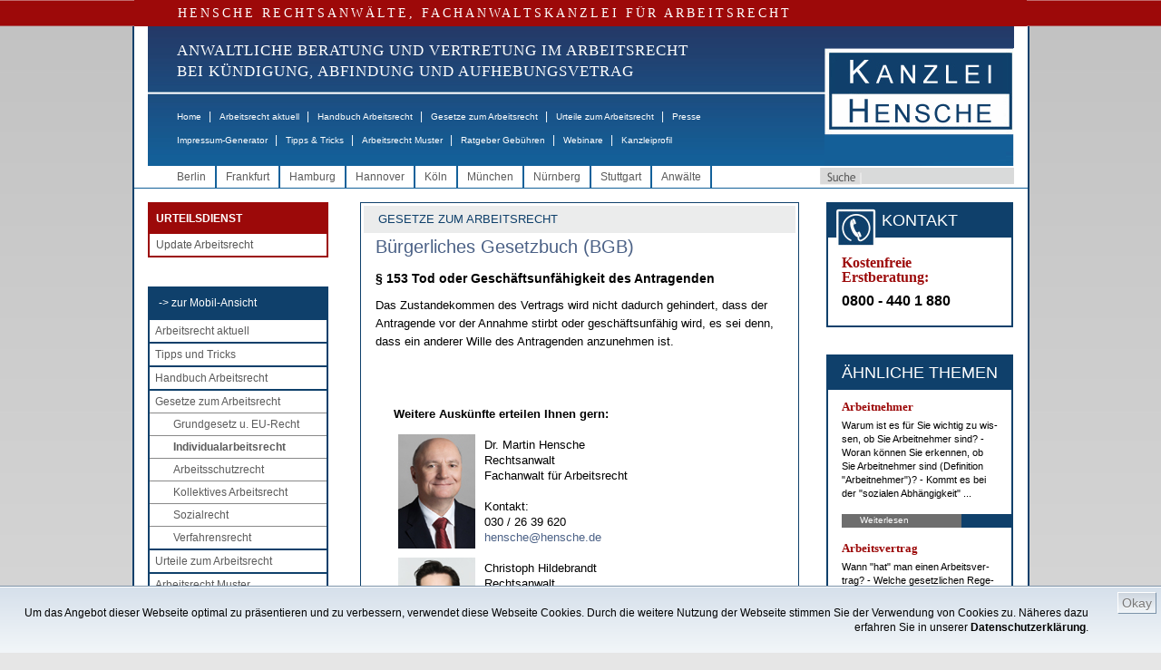

--- FILE ---
content_type: text/html;charset=ISO-8859-1
request_url: https://www.hensche.de/Rechtsanwalt_Arbeitsrecht_Gesetze_BGB_p153.html
body_size: 15819
content:
<!DOCTYPE html PUBLIC "-//W3C//DTD HTML 4.01 Transitional//EN" "http://www.w3.org/TR/html4/loose.dtd">

	<html dir="ltr" lang="de-DE" xmlns:og="http://opengraphprotocol.org/schema/" xmlns:fb="http://www.facebook.com/2008/fbml">
	<!-- !!! hensche5 !!! isTest = false, searchIds = 3,10,12,13, isNewsletter = false, entriesTeasercol==null = false -->
	<head>
		<!-- Google Tag Manager -->
		<script>(function(w,d,s,l,i){w[l]=w[l]||[];w[l].push({'gtm.start':
		new Date().getTime(),event:'gtm.js'});var f=d.getElementsByTagName(s)[0],
		j=d.createElement(s),dl=l!='dataLayer'?'&l='+l:'';j.async=true;j.src=
		'https://www.googletagmanager.com/gtm.js?id='+i+dl;f.parentNode.insertBefore(j,f);
		})(window,document,'script','dataLayer','GTM-WD8F5LTC');</script>
		<!-- End Google Tag Manager -->
		<title>HENSCHE Arbeitsrecht: Tod oder Gesch&#228;ftsunf&#228;higkeit des Antragenden</title>
		
		<meta charset="iso-8859-1" />
		<meta http-equiv="Content-Type" content="text/html; charset=iso-8859-1" />
		<meta http-equiv="Page-Enter" content="blendTrans(Duration=0.5)" />
		<meta http-equiv="Page-Exit" content="blendTrans(Duration=0.5)" />
			<meta name="date" content="2017-07-03T15:33:27+01:00" />
			<meta name="copyright" content="Rechtsanwalt Dr. Martin Hensche, Fachanwalt für Arbeitsrecht, HENSCHE Rechtsanwälte, Fachanwälte für Arbeitsrecht" />
			<meta name="keywords" content="Arbeitsrecht,Rechtsanwalt" />
			<meta name="google-site-verification" content="BpR_SV6hVno6i2hQq3-9iAaaoaKIjzHr0cznoY2ho5c" />
			<meta name="author" content="Rechtsanwalt Dr. Martin Hensche, Fachanwalt für Arbeitsrecht, HENSCHE Rechtsanwälte, Fachanwälte für Arbeitsrecht" />
			<meta name="generator" content="xRed 4.0.3, SI-Projects, www.si-projects.com" />
			<meta name="description" content="§ 153 Bürgerliches Gesetzbuch (BGB): Tod oder Geschäftsunfähigkeit des Antragenden" />
			<meta name="language" content="deutsch, de" />
			<meta name="distribution" content="germany" />
			<meta name="page-topic" content="Arbeitsrecht" />
			<meta name="revisit-after" content="2" />
			<meta name="page-type" content="Text" />
			<meta name="publisher" content="Rechtsanwalt Dr. Martin Hensche, Fachanwalt für Arbeitsrecht, HENSCHE Rechtsanwälte, Fachanwälte für Arbeitsrecht" />
			<meta name="company" content="HENSCHE Rechtsanwälte, Fachanwälte für Arbeitsrecht" />
			<meta name="robots" content="index, follow" />
				<meta property="og:description" content="Das Zustandekommen des Vertrags wird nicht dadurch gehindert, dass der Antragende vor der Annahme stirbt oder gesch&#228;ftsunf&#228;hig wird, es sei denn, dass ein anderer Wille des Antragenden anzunehmen ist."/>
		<meta property="og:type" content="article"/>
		<meta property="og:title" content="HENSCHE Arbeitsrecht: Tod oder Gesch&#228;ftsunf&#228;higkeit des Antragenden"/>
		<meta property="og:site_name" content="www.hensche.de"/>
		
			<link rel="alternate" media="only screen and (max-width: 640px)" href="https://m.hensche.de/Rechtsanwalt_Arbeitsrecht_Gesetze_BGB_p153.html">
		<script language="JavaScript" src="/js/hensche.js"></script>
		<script language="JavaScript" src="/js/library.js"></script>
			<script language="JavaScript" src="/js/jquery.js"></script>
			<script language="JavaScript" src="/js/nextindom.jquery.js"></script>
			<script language="JavaScript" src="/js/jquery.html5-placeholder-shim.js"></script>
			
		
		<link rel="stylesheet" type="text/css" href="/styles/style.css">
		<!--[if IE 6]>
			<link rel="stylesheet" type="text/css" href="/styles/style_IE6.css">
		<![endif]-->
		<link rel="alternate" type="application/rss+xml" title="RSS-Feed - Hensche - Arbeitsrecht aktuell" href="/servlet/rss/arbeitsrecht-aktuell.xml"/>
		<link rel="shortcut icon" href="/favicon.ico" type="image/x-icon" />
		<style>
			.red_bar {
				letter-spacing: 3px;
			}
			.navitext {
				letter-spacing: 1px;
				font-weight: normal;
			}
			
			.maincontent a:link,
			.maincontent a:visited,
			.copy a:link,
			.copy a:visited,
			.nebencopy a:link,
			.nebencopy a:visited,
			.service a:link,
			.service a:visited {
			    color: #4B6186;
			    text-decoration: none;
			}
			.maincontent a:link:hover,
			.copy a:link:hover,
			.nebencopy a:link:hover,
			.service a:link:hover {
			    
			    text-decoration: underline;
			}
			
			
			
			
			ul.toc {
				font-size: 11px;
				list-style-type: none;
				list-style-image: url(/images/pfeil.gif);
				list-style-position: outside;
				margin: 20px 0px 10px 0px;
				padding-left: 20px;
			}
			
			li.toc {
				margin: 0px 0px 8px 0px;
				text-align: left;
			}
			
			li.toc,
			li.toc a {
				font-size: 11px;
				font-weight: bold;
			}
			
			img.gotop {
				vertical-align:middle;
			}
			
			.urteileForm {
				font: normal 12px Arial, Helvetica, sans-serif;
				color: #000066;
				height: 16px;
				border: 1px solid #000066;
				padding-left: 4px;
			}
			
			select.urteileForm {
				height: 20px;
				padding-left: 0px;
			}
			
			li.imgteaserlist {
				list-style:none !important; 
				list-style-image:none !important; 
				margin:10px 0 !important; 
				padding-left: 0px; 
				padding-bottom: 10px; 
				border-bottom: 1px solid #0f406b; 
				min-height: 90px;
			}
			img.imgteaserlist {
				float: left; 
				margin: 4px 10px 5px 0;
			}
			
			/*
			td.teaserbox {
				 margin-top:0px;
				 margin-bottom:0px;
				 padding-top:0px;
				 padding-bottom:10px;
			}
			
			td.teaserbox p {
				 margin-top:0px;
				 margin-bottom:13px;
			}
			
			h3 {
				text-align: left;
			}
			
			h3 a:hover {
				color: black;
				text-decoration: none;
			}
			*/
			
		</style>
		<script type="text/javascript">
		
			function toggleVersion() {
				window.location.href = "https://m.hensche.de/Rechtsanwalt_Arbeitsrecht_Gesetze_BGB_p153.html?app=mobile";
			}
		
			function printview(link) {
				var width = 1000;
				var height = 1000;
				if(width > screen.availWidth - 10) {
					width = screen.availWidth - 10;
				}
				if(height > screen.availHeight - 30) {
					height = screen.availHeight - 30;
				}
				var left = Math.round((screen.availWidth - 10 - width) / 2);
				var top = Math.round((screen.availHeight - 30 - height) / 2);
				var options = 'width='+width+',height='+height+',screenX='+left+',screenY='+top+',left='+left+',top='+top+',';
				options += 'toolbar=yes,location=no,directories=no,menubar=yes,scrollbars=yes,resizable=yes,status=no';
				
				var newWindow = window.open(link, "hensche_print", options);
				if(newWindow) {
					newWindow.focus();
				} else {
					alert("Fenster kann nicht dargestellt werden. Ist ein Popup-Blocker in Ihrem Browser aktiviert?");
				}
			}
			
			
			
			function onLoad() {
					
			}
			
		</script>
		
		
		<script type="text/javascript" language="javascript">
			
			function newsletterCheckOptOut(formNL) {
				if(newsletterCheck(formNL, true)) {
					formNL.action = "/nlar/newsletter-remove.jsp";
					formNL.submit();
				}
			}
			
			function newsletterCheck(formNL, isOptOut) {
				
				if(false && !isOptOut) {
					if(isEmpty(formNL["xg"].value)) {
						alert("Bitte geben Sie Ihre Anrede an");
						formNL["xg"].focus();
						return false;
					}
					if(isEmpty(formNL["xv"].value)) {
						alert("Bitte geben Sie Ihren Vornamen an");
						formNL["xv"].focus();
						return false;
					}
					if(isEmpty(formNL["xn"].value)) {
						alert("Bitte geben Sie Ihren Nachnamen an");
						formNL["xn"].focus();
						return false;
					}
				}
				if(isEmpty(formNL["xe"].value)) {
					alert("Bitte geben Sie Ihre Email-Adresse an");
					formNL["xe"].focus();
					return false;
				}
				if(!validateEmail(formNL["xe"])) {
					alert("Angabe der Email-Adresse nicht korrekt.");
					formNL["xe"].focus();
					return false;
				}
				if(isOptOut && !confirm("Ihr Abonnement des Newsletters Arbeitsrecht wird gelöscht!")) {
					return false;
				}
				formNL["sd"].value = "612797F6BF76111740D5F7029D1BA1BD";

				return true;
			}
		</script>
		<style>
			.newsletterhead {
				font-family: Arial;
				font-size: 12px;
				background: #white;
				color: #black;
				font-weight: bold;
			}
			.newsletter {
				font-family: Arial;
				font-size: 11px;
				color: #black;
			}
			.newsletterform {
				font: normal 12px Arial, Helvetica, sans-serif;
				color: #000066;
				width: 95px;
				height: 12px;
				border: 1px solid #000066;
			}
			.newsletterFrame {
				font: normal 11px Verdana, Arial, Helvetica, sans-serif;
				color: #243562;
				border: 1px solid #243562;
				margin-left:5px;
				margin-right:5px;
			}
			.nlMenu {
				text-decoration: none;
				color: #000000;
				font-family: Verdana, Arial, Helvetica, sans-serif;
				font-size: 10px;
				padding-left:5px;
				padding-right:5px;
				text-align: right;
			}
			.nlMenu_neu {
				text-decoration: none;
				color: #000000;
				font-family: Verdana, Arial, Helvetica, sans-serif;
				font-size: 9px;
			}
			.topbarNlOld {
				background-color: #0F406B;
				color: #FFFFFF;
				font-size: 18px;
				line-height: 24px;
				margin-bottom: 4px;
				text-align: center;
			}
			td.buttonsNlOld {
				text-align: center; 
				padding-top: 5px;
			}
		</style>
	</head>
	<body onload="onLoad();">
		<!-- Google Tag Manager (noscript) --> 
		<noscript><iframe src="https://www.googletagmanager.com/ns.html?id=GTM-WD8F5LTC" height="0" width="0" style="display:none;visibility:hidden"></iframe></noscript>
		<!-- End Google Tag Manager (noscript) -->
		
			
		<p class="serif red_bar">HENSCHE RECHTSANWÄLTE, FACHANWALTSKANZLEI FÜR ARBEITSRECHT</p>
	<div class="mainwrapper" style="">
		<div class="header">
				<div class="logo">
					<a href="/"><img src="/images/logo.jpg" alt="Logo Hensche Rechtsanwälte" border="0"/></a>
				</div>
			<div class="naviwrapper">
				<h1 class="serif navitext" style="font-size: 17px;">ANWALTLICHE BERATUNG UND VERTRETUNG IM ARBEITSRECHT<br>
				   BEI KÜNDIGUNG, ABFINDUNG UND AUFHEBUNGSVETRAG</h1>
				<ul class="mainnavi">
					<li><a href="/index.html">Home</a><span class="gap">|</span></li>
					<li><a href="/arbeitsrecht_aktuell.html">Arbeitsrecht aktuell</a><span class="gap">|</span></li>
					<li><a href="/Rechtsanwalt_Arbeitsrecht_Handbuch.html">Handbuch Arbeitsrecht</a><span class="gap">|</span></li>
					<li><a href="/Rechtsanwalt_Arbeitsrecht_Gesetze.html">Gesetze zum Arbeitsrecht</a><span class="gap">|</span></li>
					<li><a href="/urteile.jsp?a=106">Urteile zum Arbeitsrecht</a><span class="gap">|</span></li>
					<li><a href="/Rechtsanwalt_Arbeitsrecht_Presse.html">Presse</a></li>
				</ul>
				<ul class="mainnavi2">
					<li><a href="/impressum-generator.html">Impressum-Generator</a><span class="gap">|</span></li>
					<li><a href="/Infos_Arbeitsrecht.html">Tipps &amp; Tricks</a><span class="gap">|</span></li>
					<li><a href="/Musterschreiben_Arbeitsrecht.html">Arbeitsrecht Muster</a><span class="gap">|</span></li>
					<li><a href="/Rechtsanwalt_Arbeitsrecht_Gebuehren.html">Ratgeber Gebühren</a><span class="gap">|</span></li>
					<li><a href="/webinare_arbeitsrecht.html">Webinare</a><span class="gap">|</span></li>
					
					<li><a href="/kanzleiprofil-hensche-rechtsanwaelte.html">Kanzleiprofil</a></li>
				</ul>
			</div>
			<div class="clear"></div>
		</div>
		
			<div class="stadtwrapper">
				<form class="suche1" action="/search.jsp" method="get">
					<input type="button" class="suchbutton" value="" />
					<input type="text" class="suche" name="searchtext" />
				</form>
				<ul class="stadtnavi">
								<li><a href="/Rechtsanwalt_Arbeitsrecht_Berlin.html">Berlin</a></li>
								<li><a href="/Rechtsanwalt_Arbeitsrecht_Frankfurt.html">Frankfurt</a></li>
								<li><a href="/Rechtsanwalt_Arbeitsrecht_Hamburg.html">Hamburg</a></li>
								<li><a href="/Rechtsanwalt_Arbeitsrecht_Hannover.html">Hannover</a></li>
								<li><a href="/Rechtsanwalt_Arbeitsrecht_Koeln.html">K&#246;ln</a></li>
								<li><a href="/Rechtsanwalt_Arbeitsrecht_Muenchen.html">M&#252;nchen</a></li>
								<li><a href="/Rechtsanwalt_Arbeitsrecht_Nuernberg.html">N&#252;rnberg</a></li>
								<li><a href="/Rechtsanwalt_Arbeitsrecht_Stuttgart.html">Stuttgart</a></li>
					<li><a href="/rechtsanwaelte-fachanwaelte-arbeitsrecht.html">Anwälte</a></li>
				</ul>
				<div class="clear"></div>
			</div>
			
		<div class="contentwrapper">
			
			<!--LINKE SPALTE -->
			<div class="linke_spalte">
				
					<!-- START : EINGELOGGT MENU!-->
					<div class="loggedMenu">
						<div>
							<div class="titel">URTEILSDIENST</div>
							<ul>
								<li><a class="fc_grau1" href="/update-arbeitsrecht.html">Update Arbeitsrecht</a></li>
							</ul>
						</div>
					</div>
					<!-- ENDE : EINGELOGGT MENU!-->
				
				<!-- LINKE NAVIGATION -->
				<div class="linke_navi">
					<ul>
						<li class="mainnavi_header"><a href="javascript:toggleVersion();">-&gt; zur Mobil-Ansicht</a></li>
						<li><a href="/arbeitsrecht_aktuell.html">Arbeitsrecht aktuell</a></li>
						<li><a href="/Infos_Arbeitsrecht.html">Tipps und Tricks</a></li>
						<li><a href="/Rechtsanwalt_Arbeitsrecht_Handbuch.html">Handbuch Arbeitsrecht</a></li>
						<li><a href="/Rechtsanwalt_Arbeitsrecht_Gesetze.html">Gesetze zum Arbeitsrecht</a>
							<ul class="subMenu">
								<li><a href="/gesetze.jsp?a=145">Grundgesetz u. EU-Recht</a></li>
								<li><a href="/gesetze.jsp?a=146" id="navi_aktiv">Individualarbeitsrecht</a></li>
								<li><a href="/gesetze.jsp?a=147">Arbeitsschutzrecht</a></li>
								<li><a href="/gesetze.jsp?a=148">Kollektives Arbeitsrecht</a></li>
								<li><a href="/gesetze.jsp?a=151">Sozialrecht</a></li>
								<li><a href="/gesetze.jsp?a=150">Verfahrensrecht</a></li>
							</ul>
						</li>
						<li><a href="/urteile.jsp?a=106">Urteile zum Arbeitsrecht</a></li>
						<li><a href="/Musterschreiben_Arbeitsrecht.html">Arbeitsrecht Muster</a></li>
						<li><a href="/Rechtsanwalt_Arbeitsrecht_Videos.html">Videos</a></li>
						<li><a href="/impressum-generator.html">Impressum-Generator</a></li>
						<li><a href="/webinare_arbeitsrecht.html">Webinare zum Arbeitsrecht</a></li>
					</ul>
				</div>

				<!-- LINKE NAVIGATION ENDE -->
					<!-- KONTAKTADRESSEN -->
					<div class="kontaktadressen">
						<div class="topbar">
							 B&Uuml;ROS
						</div>
						<ul>
										<li>
											<span class="kontakt">Kanzlei Berlin</span><br>
											<img src="/images/icon_phone.gif" style="vertical-align: middle;"/> 030 - 26 39 62 0<br>
											<img src="/images/icon_mail.gif" style="vertical-align: middle;"/> <a href="mailto:berlin@hensche.de">berlin@hensche.de</a><br>
											<a class="anfahrt" href="/wegbeschreibung-buero-hensche-berlin-luetzowstrasse-32.html">Anfahrt</a><a class="kontaktdetails" href="/Rechtsanwalt_Arbeitsrecht_Berlin.html">Details</a>
										</li>
										<li>
											<span class="kontakt">Kanzlei Frankfurt</span><br>
											<img src="/images/icon_phone.gif" style="vertical-align: middle;"/> 069 - 71 03 30 04<br>
											<img src="/images/icon_mail.gif" style="vertical-align: middle;"/> <a href="mailto:frankfurt@hensche.de">frankfurt@hensche.de</a><br>
											<a class="anfahrt" href="/wegbeschreibung-buero-hensche-frankfurt-schumannstrasse-27.html">Anfahrt</a><a class="kontaktdetails" href="/Rechtsanwalt_Arbeitsrecht_Frankfurt.html">Details</a>
										</li>
										<li>
											<span class="kontakt">Kanzlei Hamburg</span><br>
											<img src="/images/icon_phone.gif" style="vertical-align: middle;"/> 040 - 69 20 68 04<br>
											<img src="/images/icon_mail.gif" style="vertical-align: middle;"/> <a href="mailto:hamburg@hensche.de">hamburg@hensche.de</a><br>
											<a class="anfahrt" href="/wegbeschreibung-buero-hensche-hamburg-neuer-wall-10.html">Anfahrt</a><a class="kontaktdetails" href="/Rechtsanwalt_Arbeitsrecht_Hamburg.html">Details</a>
										</li>
										<li>
											<span class="kontakt">Kanzlei Hannover</span><br>
											<img src="/images/icon_phone.gif" style="vertical-align: middle;"/> 0511 - 89 97 701<br>
											<img src="/images/icon_mail.gif" style="vertical-align: middle;"/> <a href="mailto:hannover@hensche.de">hannover@hensche.de</a><br>
											<a class="anfahrt" href="/wegbeschreibung-buero-hensche-hannover-georgstrasse-38.html">Anfahrt</a><a class="kontaktdetails" href="/Rechtsanwalt_Arbeitsrecht_Hannover.html">Details</a>
										</li>
										<li>
											<span class="kontakt">Kanzlei K&#246;ln</span><br>
											<img src="/images/icon_phone.gif" style="vertical-align: middle;"/> 0221 - 70 90 718<br>
											<img src="/images/icon_mail.gif" style="vertical-align: middle;"/> <a href="mailto:koeln@hensche.de">koeln@hensche.de</a><br>
											<a class="anfahrt" href="/wegbeschreibung-buero-hensche-koeln-theodor-heuss-ring-23.html">Anfahrt</a><a class="kontaktdetails" href="/Rechtsanwalt_Arbeitsrecht_Koeln.html">Details</a>
										</li>
										<li>
											<span class="kontakt">Kanzlei M&#252;nchen</span><br>
											<img src="/images/icon_phone.gif" style="vertical-align: middle;"/> 089 - 21 56 88 63<br>
											<img src="/images/icon_mail.gif" style="vertical-align: middle;"/> <a href="mailto:muenchen@hensche.de">muenchen@hensche.de</a><br>
											<a class="anfahrt" href="/wegbeschreibung-buero-hensche-muenchen-ludwigstrasse-8.html">Anfahrt</a><a class="kontaktdetails" href="/Rechtsanwalt_Arbeitsrecht_Muenchen.html">Details</a>
										</li>
										<li>
											<span class="kontakt">Kanzlei N&#252;rnberg</span><br>
											<img src="/images/icon_phone.gif" style="vertical-align: middle;"/> 0911 - 95 33 207<br>
											<img src="/images/icon_mail.gif" style="vertical-align: middle;"/> <a href="mailto:nuernberg@hensche.de">nuernberg@hensche.de</a><br>
											<a class="anfahrt" href="/wegbeschreibung-buero-hensche-nuernberg-zeltnerstrasse-3.html">Anfahrt</a><a class="kontaktdetails" href="/Rechtsanwalt_Arbeitsrecht_Nuernberg.html">Details</a>
										</li>
										<li>
											<span class="kontakt">Kanzlei Stuttgart</span><br>
											<img src="/images/icon_phone.gif" style="vertical-align: middle;"/> 0711 - 47 09 710<br>
											<img src="/images/icon_mail.gif" style="vertical-align: middle;"/> <a href="mailto:stuttgart@hensche.de">stuttgart@hensche.de</a><br>
											<a class="anfahrt" href="/wegbeschreibung-buero-hensche-stuttgart-koenigstrasse-10c.html">Anfahrt</a><a class="kontaktdetails" href="/Rechtsanwalt_Arbeitsrecht_Stuttgart.html">Details</a>
										</li>
							<div class="clear"></div>
						</ul>
					</div>
					<!--KONTAKTADRESSEN ENDE -->
					
					
					
						<!--REFERENZEN -->
						<div class="referenzbox">
							<div class="topbar">
								REFERENZEN
							</div>
							<ul>
								<li>
									<a href="/arbeitsrecht-de.html"><div class="zeile"><p>Arbeitsrecht.de</p></div>
									<img src="/servlet/de.blueorange.xred.util.GetFile/arbeitsrecht-de_kl.gif?db=hensche&tbl=int_xredimage&imgcol=xred_file&key=id&keyval=12701" alt="arbeitsrecht-de_kl" class="ref"/></a>
								</li>
								
								<li>
									<a href="/jips.html"><div class="zeile"><p>Jura Uni SB</p></div>
									<span class="quadrat"><img src="/servlet/de.blueorange.xred.util.GetFile/LdW.gif?db=hensche&tbl=int_xredimage&imgcol=xred_file&key=id&keyval=2164" alt="LdW" class="ref"/></span></a>
								</li>
								<li>
									<a href="/EconBiz.html"><div class="zeile"><p>Econ Biz</p></div>
									<img src="/servlet/de.blueorange.xred.util.GetFile/econ-biz.gif?db=hensche&tbl=int_xredimage&imgcol=xred_file&key=id&keyval=2600" alt="econ-biz" class="ref"/></a>
								</li>
								<li>
									<a href="/USBK.html"><div class="zeile"><p>Stadtbibliothek Köln</p></div>
									<img src="/servlet/de.blueorange.xred.util.GetFile/USB_Koeln_kl.jpg?db=hensche&tbl=int_xredimage&imgcol=xred_file&key=id&keyval=2602" alt="USB_Koeln_kl" class="ref"/></a>
								</li>
								<li>
									<a href="/erfolgreich-suchen.html"><div class="zeile"><p>Erfolgreich suchen</p></div>
									<img src="/servlet/de.blueorange.xred.util.GetFile/Erfolgreich-Suchen-2011_klein.gif?db=hensche&tbl=int_xredimage&imgcol=xred_file&key=id&keyval=26530" alt="Erfolgreich Suchen 2011_klein" class="ref"/></a>
								</li>
								<li>
									<a href="/wir_bilden_aus.html"><div class="zeile"><p>Wir bilden aus</p></div>
									<img src="/servlet/de.blueorange.xred.util.GetFile/logo_RAK_Berlin_160x66.jpg?db=hensche&tbl=int_xredimage&imgcol=xred_file&key=id&keyval=114945" alt="logo_RAK_Berlin_160x66" class="ref"/></a>
								</li>
							</ul>
						</div>
						<!--REFERENZEN ENDE -->
				
					<!--MITGLIEDSCHAFTEN -->
					<div class="mitgliederbox">
						<div class="topbar">
							MITGLIEDSCHAFTEN
						</div>
						<ul>
							<li>
								<a href="/anwaltsverein.html" xkey="beitrag_2172"><img src="/servlet/de.blueorange.xred.util.GetFile/m_dav.gif?db=hensche&tbl=int_xredimage&imgcol=xred_file&key=id&keyval=2166" alt="m_dav" class="ref"/></a>
							</li>
							<li>
								<a href="/verein-demokratischer-juristen.html" xkey="beitrag_2173"><img src="/servlet/de.blueorange.xred.util.GetFile/logo_vdj.gif?db=hensche&tbl=int_xredimage&imgcol=xred_file&key=id&keyval=2167" alt="logo_vdj" class="ref"/></a>
							</li>
						</ul>
					</div>
					<br><br>
					<!--MITGLIEDSCHAFTEN ENDE -->
			</div>
			<!--LINKE SPALTE ENDE-->
			
			<!--RECHTE SPALTE -->
			<div class="rechte_spalte">
					<div class="maincontent" style="">
							

		
										<div class="beschriftung2">GESETZE ZUM ARBEITSRECHT</div>
										<h2><a href="/Rechtsanwalt_Arbeitsrecht_Gesetze_BGB.html">Bürgerliches Gesetzbuch (BGB)</a></h2>
										<div class="copy">
											<h3></h3>
											<h3>§ 153 Tod oder Gesch&#228;ftsunf&#228;higkeit des Antragenden</h3>
											<div>Das Zustandekommen des Vertrags wird nicht dadurch gehindert, dass der Antragende vor der Annahme stirbt oder gesch&#228;ftsunf&#228;hig wird, es sei denn, dass ein anderer Wille des Antragenden anzunehmen ist.</div><br>
											<style>
												.teambox img {
												/*	height: 126px; */
													width: 85px;
													display:block;
													margin:0;
												}	
												
												.teambox {
													display:block;
													height: 450px;
													padding: 20px;
													width: 410px;
													background-color:#ffffff;
													font-size:13px;
													margin: 20px 0;
													line-height: 17px;
												}
												.teambox td {
													white-space: nowrap;
												}
												
												.teambox td,
												.teambox td p {
													margin-bottom: 0px; /* Zum Ausgleich von .copy p { margin-bottom:6px; } */
													font-size: 13px;
													line-height: 17px;
												}
												
												.teambox a:link, 
												.teambox a:visited, 
												.teambox td a:link, 
												.teambox td a:visited, 
												.teambox td p a:link, 
												.teambox td p a:visited {
													color: #4B6186;
												}
												
											</style>
											
											<div class="teambox">
												<p><b>Weitere Auskünfte erteilen Ihnen gern:</b></p>
												<table borderColor=#000000 cellSpacing=5 cellPadding=5 border=0>
												<tr>
												<td vAlign=middle><img src="/servlet/de.blueorange.xred.util.GetFile/Dr.-Martin-Hensche_85x126.jpg?db=hensche&tbl=int_xredimage&imgcol=xred_file&mime=mime&doc=Img_84769"></td>
												<td vAlign=middle>Dr. Martin Hensche<br/>Rechtsanwalt<br/>Fachanwalt für Arbeitsrecht<br/><br/>Kontakt:<br/>030 / 26 39 620<br/><A href="mailto:hensche@hensche.de">hensche@hensche.de</A></td></tr>
												
												<tr>
												<td vAlign=middle><img src="/servlet/de.blueorange.xred.util.GetFile/Christoph-Hildebrandt_85x126.jpg?db=hensche&tbl=int_xredimage&imgcol=xred_file&mime=mime&doc=Img_84770"></td>
												<td vAlign=middle>Christoph Hildebrandt<br/>Rechtsanwalt<br/>Fachanwalt für Arbeitsrecht<br/><br/>Kontakt:<br/>030 / 26 39 620<br/><A href="mailto:hildebrandt@hensche.de">hildebrandt@hensche.de</A></td></tr>
												
												<tr>
												<td vAlign=middle><img src="/servlet/de.blueorange.xred.util.GetFile/Nina-Wesemann_85x126.jpg?db=hensche&tbl=int_xredimage&imgcol=xred_file&mime=mime&doc=Img_84773"></td>
												<td vAlign=middle>Nina Wesemann<br/>Rechtsanwältin<br/>Fachanwältin für Arbeitsrecht<br/><br/>Kontakt:<br/>040 / 69 20 68 04<br/><A href="mailto:wesemann@hensche.de">wesemann@hensche.de</A></td></tr>
												
												</table>
											</div>
											
													<div id="breadcrumbs">
															<span itemscope itemtype="http://data-vocabulary.org/Breadcrumb">
																<a href="javascript:toggleVersion();" itemprop="url">
																	<span itemprop="title">www.hensche.de</span>
																</a>
															</span>
																&gt;
															<span itemscope itemtype="http://data-vocabulary.org/Breadcrumb">
																<a href="/Rechtsanwalt_Arbeitsrecht_Gesetze.html" itemprop="url">
																	<span itemprop="title">Gesetze zum Arbeitsrecht</span>
																</a>
															</span>
																&gt;
															<span itemscope itemtype="http://data-vocabulary.org/Breadcrumb">
																<a href="/gesetze.jsp?a=146" itemprop="url">
																	<span itemprop="title">Individualarbeitsrecht</span>
																</a>
															</span>
													</div>
	<p class="hoverbuttons">
		<a target="_blank" href="https://www.facebook.com/sharer/sharer.php?u=https%3A%2F%2Fwww.hensche.de%2FRechtsanwalt_Arbeitsrecht_Gesetze_BGB_p153.html" title="Auf Facebook teilen"><img alt="Auf Facebook teilen" style="border: 0;" src="/images/share-fb.png"></a>
		<a target="_blank" href="https://plus.google.com/share?url=https%3A%2F%2Fwww.hensche.de%2FRechtsanwalt_Arbeitsrecht_Gesetze_BGB_p153.html" title="Auf Google+ teilen"><img alt="Auf Google+ teilen" style="border: 0;" src="/images/share-gplus.png"></a>
		<a target="_blank" href="https://www.xing.com/app/user?op=share;url=https%3A%2F%2Fwww.hensche.de%2FRechtsanwalt_Arbeitsrecht_Gesetze_BGB_p153.html;title=HENSCHE+Arbeitsrecht%3A+Tod+oder+Gesch%C3%A4ftsunf%C3%A4higkeit+des+Antragenden" title="Ihren XING-Kontakten zeigen"><img alt="Ihren XING-Kontakten zeigen" style="border: 0;" src="/images/share-xing.png"></a>
		<a target="_blank" href="https://twitter.com/intent/tweet?text=HENSCHE+Arbeitsrecht%3A+Tod+oder+Gesch%C3%A4ftsunf%C3%A4higkeit+des+Antragenden%20-%20https%3A%2F%2Fwww.hensche.de%2FRechtsanwalt_Arbeitsrecht_Gesetze_BGB_p153.html" title="Beitrag twittern"><img alt="Beitrag twittern" style="border: 0;" src="/images/share-twitter.png"></a>
	</p>
	<p>&nbsp;</p>

										</div>
	
					</div>
						<div class="sidebar">
									<div class="verwandte_themen">
										<div class="topbar">
											<img style="position:absolute; margin:5px 0px 0px -50px;" src="/images/icon_kontakt.jpg" alt="Kontakt" />KONTAKT
										</div>
										<ul>
											<li>
												<h3 class="serif" style="margin-top: 20px; margin-bottom: 10px; font-size: 16px; line-height: 16px;">Kostenfreie Erstberatung:</h3>
												<p style="font-weight: bold; font-size: 16px; ">0800 - 440 1 880</p>
												<p>&nbsp;</p>
											</li>
										</ul>
									</div>
									<div class="verwandte_themen">
										<div class="topbar">
											&Auml;HNLICHE THEMEN
										</div>
										<ul>
													<li>
														<a href="/Rechtsanwalt_Arbeitsrecht_Handbuch_Arbeitnehmer.html"><h3 class="serif">Ar&shy;beit&shy;neh&shy;mer</h3></a>
														<p>War&shy;um ist es f&#252;r Sie wich&shy;tig zu wis&shy;sen, ob Sie Ar&shy;beit&shy;neh&shy;mer sind? - Wor&shy;an k&#246;n&shy;nen Sie er&shy;ken&shy;nen, ob Sie Ar&shy;beit&shy;neh&shy;mer sind (De&shy;fi&shy;ni&shy;ti&shy;on "Ar&shy;beit&shy;neh&shy;mer")? - Kommt es bei der "so&shy;zia&shy;len Ab&shy;h&#228;n&shy;gig&shy;keit" ...</p>
														
														<div class="linkbalken">
															<a href="/Rechtsanwalt_Arbeitsrecht_Handbuch_Arbeitnehmer.html">Weiterlesen</a>
														</div>
													</li>
													<li>
														<a href="/Rechtsanwalt_Arbeitsrecht_Handbuch_Arbeitsvertrag.html"><h3 class="serif">Ar&shy;beits&shy;ver&shy;trag</h3></a>
														<p>Wann "hat" man ei&shy;nen Ar&shy;beits&shy;ver&shy;trag? - Wel&shy;che ge&shy;setz&shy;li&shy;chen Re&shy;ge&shy;lun&shy;gen ent&shy;hal&shy;ten ei&shy;ne De&shy;fi&shy;ni&shy;ti&shy;on von Dienst&shy;ver&shy;trag und ei&shy;ne De&shy;fi&shy;ni&shy;ti&shy;on von Ar&shy;beits&shy;ver&shy;trag? - Was gilt, wenn ei&shy;ne "freie Mit&shy;ar&shy;beit" ...</p>
														
														<div class="linkbalken">
															<a href="/Rechtsanwalt_Arbeitsrecht_Handbuch_Arbeitsvertrag.html">Weiterlesen</a>
														</div>
													</li>
													<li>
														<a href="/Rechtsanwalt_Arbeitsrecht_Arbeitsvertrag_Allgemeine-Geschaeftsbedingungen_AGB.html"><h3 class="serif">Ar&shy;beits&shy;ver&shy;trag und all&shy;ge&shy;mei&shy;ne Ge&shy;sch&#228;fts&shy;be&shy;din&shy;gun&shy;gen (AGB)</h3></a>
														<p>Was sind All&shy;ge&shy;mei&shy;ne Ge&shy;sch&#228;fts&shy;be&shy;din&shy;gun&shy;gen (AGB)? - War&shy;um m&#252;s&shy;sen all&shy;ge&shy;mei&shy;ne Ge&shy;sch&#228;fts&shy;be&shy;din&shy;gun&shy;gen kon&shy;trol&shy;liert wer&shy;den? - Sind auch Klau&shy;seln, die nur in ei&shy;nem Ar&shy;beits&shy;ver&shy;trag ver&shy;wen&shy;det wer&shy;den, ...</p>
														
														<div class="linkbalken">
															<a href="/Rechtsanwalt_Arbeitsrecht_Arbeitsvertrag_Allgemeine-Geschaeftsbedingungen_AGB.html">Weiterlesen</a>
														</div>
													</li>
													<li>
														<a href="/Rechtsanwalt_Arbeitsrecht_Handbuch_Kuendigung.html"><h3 class="serif">K&#252;n&shy;di&shy;gung des Ar&shy;beits&shy;ver&shy;trags (&#220;ber&shy;blick)</h3></a>
														<p>Was ist ei&shy;ne K&#252;n&shy;di&shy;gung und wann ist sie wirk&shy;sam? - War&shy;um soll&shy;ten sich Ar&shy;beit&shy;neh&shy;mer und Ar&shy;beit&shy;ge&shy;ber ei&shy;ne K&#252;n&shy;di&shy;gung vor&shy;her gut &#252;ber&shy;le&shy;gen? - Kann ei&shy;ne K&#252;n&shy;di&shy;gung zu&shy;r&#252;ck&shy;ge&shy;nom&shy;men wer&shy;den? - Kann man ...</p>
														
														<div class="linkbalken">
															<a href="/Rechtsanwalt_Arbeitsrecht_Handbuch_Kuendigung.html">Weiterlesen</a>
														</div>
													</li>
													<li>
														<a href="/Beleidigung-des-Arbeitgebers-als-Kuendigungsgrund-Beschimpfung-des-Arbeitgebers-als-soziales-Arschloch-LAG-Schleswig-Holstein-3Sa244-16.html"><h3 class="serif">17/134 Be&shy;lei&shy;di&shy;gung des Ar&shy;beit&shy;ge&shy;bers als K&#252;n&shy;di&shy;gungs&shy;grund</h3></a>
														<p>17.05.2017. Wer in ei&shy;nem Klein&shy;be&shy;trieb sei&shy;ne Vor&shy;ge&shy;setz&shy;ten als "so&shy;zia&shy;le Arsch&shy;l&#246;&shy;cher" be&shy;lei&shy;digt, ris&shy;kiert auch nach lan&shy;ger Be&shy;sch&#228;f&shy;ti&shy;gungs&shy;dau&shy;er ei&shy;ne au&shy;&#223;er&shy;or&shy;dent&shy;li&shy;che K&#252;n&shy;di&shy;gung: Lan&shy;des&shy;ar&shy;beits&shy;ge&shy;richt ...</p>
														
														<div class="linkbalken">
															<a href="/Beleidigung-des-Arbeitgebers-als-Kuendigungsgrund-Beschimpfung-des-Arbeitgebers-als-soziales-Arschloch-LAG-Schleswig-Holstein-3Sa244-16.html">Weiterlesen</a>
														</div>
													</li>
													<li>
														<a href="/Aenderungskuendigung-zur-Festlegung-neuer-Aufgaben-BAG-2AZR68-16-26-01-2017.html"><h3 class="serif">17/127 &#196;n&shy;de&shy;rungs&shy;k&#252;n&shy;di&shy;gung zur Fest&shy;le&shy;gung neu&shy;er Auf&shy;ga&shy;ben</h3></a>
														<p>08.05.2017. M&#246;ch&shy;te der Ar&shy;beit&shy;ge&shy;ber mit ei&shy;ner &#196;n&shy;de&shy;rungs&shy;k&#252;n&shy;di&shy;gung die Ar&shy;beits&shy;auf&shy;ga&shy;ben &#228;n&shy;dern, darf er sie nicht in ei&shy;ner wi&shy;der&shy;spr&#252;ch&shy;li&shy;chen Wei&shy;se be&shy;schrei&shy;ben: Bun&shy;des&shy;ar&shy;beits&shy;ge&shy;richt, Ur&shy;teil vom ...</p>
														
														<div class="linkbalken">
															<a href="/Aenderungskuendigung-zur-Festlegung-neuer-Aufgaben-BAG-2AZR68-16-26-01-2017.html">Weiterlesen</a>
														</div>
													</li>
													<li>
														<a href="/Kuendigungsfrist-in-der-Probezeit-und-Arbeitsvertrag-24.03.2017.html"><h3 class="serif">17/088 K&#252;n&shy;di&shy;gungs&shy;frist in der Pro&shy;be&shy;zeit und Ar&shy;beits&shy;ver&shy;trag</h3></a>
														<p>24.03.2017. Ent&shy;h&#228;lt ein Ar&shy;beits&shy;ver&shy;trag meh&shy;re&shy;re mit&shy;ein&shy;an&shy;der un&shy;ver&shy;ein&shy;ba&shy;re Re&shy;ge&shy;lun&shy;gen zur K&#252;n&shy;di&shy;gungs&shy;frist, so gilt die f&#252;r den Ar&shy;beit&shy;neh&shy;mer g&#252;ns&shy;ti&shy;ge&shy;re Be&shy;stim&shy;mung: Bun&shy;des&shy;ar&shy;beits&shy;ge&shy;richt, Ur&shy;teil vom ...</p>
														
														<div class="linkbalken">
															<a href="/Kuendigungsfrist-in-der-Probezeit-und-Arbeitsvertrag-24.03.2017.html">Weiterlesen</a>
														</div>
													</li>
													<li>
														<a href="/Einstweilige_Verfuegung_bei_Streit_um_Arbeitsort_wenn_Versetzung_arbeitsvertraglich_ausgeschlossen_ist_LAG_Berlin-Brandenburg_7SaGa1629-16_03.03.2017.html"><h3 class="serif">17/068 Einst&shy;wei&shy;li&shy;ge Ver&shy;f&#252;&shy;gung bei Streit um den Ar&shy;beits&shy;ort</h3></a>
														<p>03.03.2017. Schlie&#223;t ei&shy;ne ar&shy;beits&shy;ver&shy;trag&shy;li&shy;che Re&shy;ge&shy;lung die Ver&shy;set&shy;zung in ei&shy;ne an&shy;de&shy;re Stadt von vorn&shy;her&shy;ein aus, kann der Ar&shy;beit&shy;neh&shy;mer da&shy;ge&shy;gen im Eil&shy;ver&shy;fah&shy;ren vor&shy;ge&shy;hen: Lan&shy;des&shy;ar&shy;beits&shy;ge&shy;richt ...</p>
														
														<div class="linkbalken">
															<a href="/Einstweilige_Verfuegung_bei_Streit_um_Arbeitsort_wenn_Versetzung_arbeitsvertraglich_ausgeschlossen_ist_LAG_Berlin-Brandenburg_7SaGa1629-16_03.03.2017.html">Weiterlesen</a>
														</div>
													</li>
													<li>
														<a href="/Fristlose_Kuendigung_wegen_Drogenkonsums_ LKW-Fahrer_Crystal_Meth_BAG_6AZR471-15_21.10.2016.html"><h3 class="serif">16/327 Frist&shy;lo&shy;se K&#252;n&shy;di&shy;gung we&shy;gen Dro&shy;gen&shy;kon&shy;sums</h3></a>
														<p>21.10.2016. Be&shy;rufs&shy;kraft&shy;fah&shy;rer, die wie&shy;der&shy;holt dienst&shy;li&shy;che Fahr&shy;ten un&shy;ter dem Ein&shy;fluss der Dro&shy;ge "Crys&shy;tal Meth" durch&shy;f&#252;h&shy;ren, k&#246;n&shy;nen auch oh&shy;ne vor&shy;he&shy;ri&shy;ge Ab&shy;mah&shy;nung frist&shy;los ge&shy;k&#252;n&shy;digt wer&shy;den: ...</p>
														
														<div class="linkbalken">
															<a href="/Fristlose_Kuendigung_wegen_Drogenkonsums_ LKW-Fahrer_Crystal_Meth_BAG_6AZR471-15_21.10.2016.html">Weiterlesen</a>
														</div>
													</li>
													<li>
														<a href="/Betriebsuergang_und_materielle_Betriebsmittel_Rettungsdienst_BAG_8AZR53-15_25.08.2016.html"><h3 class="serif">16/277 Be&shy;triebs&shy;&#252;ber&shy;gang und ma&shy;te&shy;ri&shy;el&shy;le Be&shy;triebs&shy;mit&shy;tel</h3></a>
														<p>02.09.2016. Ret&shy;tungs&shy;diens&shy;te sind durch ih&shy;re Be&shy;triebs&shy;mit&shy;tel ge&shy;pr&#228;gt. Wer&shy;den die&shy;se von ei&shy;nem In&shy;ves&shy;tor nicht &#252;ber&shy;nom&shy;men, schlie&#223;t das ei&shy;nen Be&shy;triebs&shy;&#252;ber&shy;gang aber nicht not&shy;wen&shy;dig aus: ...</p>
														
														<div class="linkbalken">
															<a href="/Betriebsuergang_und_materielle_Betriebsmittel_Rettungsdienst_BAG_8AZR53-15_25.08.2016.html">Weiterlesen</a>
														</div>
													</li>
										</ul>
									</div>
									<div class="verwandte_themen">
										<div class="topbar">
											AKTUELLES
										</div>
										<ul>
													<li>
														<a href="/sozialauswahl-und-sonderkuendigungsschutz-lag-hamm-urteil-vom-18.09.2025-5-sla-120-25.html"><h3 class="serif">31.12.2025: LAG Hamm: Be&shy;triebs&shy;ver&shy;ein&shy;ba&shy;rung und So&shy;zi&shy;al&shy;aus&shy;wahl</h3></a>
														<p>Die Ver&shy;ein&shy;ba&shy;rung ei&shy;nes Son&shy;der&shy;k&#252;n&shy;di&shy;gungs&shy;schut&shy;zes nur f&#252;r die Be&shy;sch&#228;f&shy;tig&shy;ten, die sich mit ei&shy;ner Ver&shy;&#228;n&shy;de&shy;rung ih&shy;rer ar&shy;beits&shy;ver&shy;trag&shy;li&shy;chen Ver&shy;ein&shy;ba&shy;run&shy;gen ein&shy;ver&shy;stan&shy;den er&shy;kl&#228;rt ha&shy;ben, steht ei&shy;ner ...</p>
														
														<div class="linkbalken">
															<a href="/sozialauswahl-und-sonderkuendigungsschutz-lag-hamm-urteil-vom-18.09.2025-5-sla-120-25.html">Weiterlesen</a>
														</div>
													</li>
													<li>
														<a href="/kuerzung-einer-zielabhaengigen-variablen-verguetung-fuer-die-dauer-einer-elternzeit-bag-urteil-vom-02.07.2025-10-azr-119-24.html"><h3 class="serif">31.12.2025: BAG be&shy;grenzt Bo&shy;nus&shy;an&shy;spr&#252;&shy;che bei Fehl&shy;zei&shy;ten</h3></a>
														<p>Va&shy;ria&shy;ble er&shy;folgs&shy;ab&shy;h&#228;n&shy;gi&shy;ge Ge&shy;halts&shy;be&shy;stand&shy;tei&shy;le oh&shy;ne un&shy;mit&shy;tel&shy;ba&shy;ren Leis&shy;tungs&shy;be&shy;zug sind f&#252;r Zei&shy;ten ei&shy;ner El&shy;tern&shy;zeit&shy;zeit im All&shy;ge&shy;mei&shy;nen, d.h. oh&shy;ne be&shy;son&shy;de&shy;re Ver&shy;ein&shy;ba&shy;run&shy;gen, nicht zu zah&shy;len.</p>
														
														<div class="linkbalken">
															<a href="/kuerzung-einer-zielabhaengigen-variablen-verguetung-fuer-die-dauer-einer-elternzeit-bag-urteil-vom-02.07.2025-10-azr-119-24.html">Weiterlesen</a>
														</div>
													</li>
													<li>
														<a href="/wahl-eines-betriebsrats-nach-beginn-einer-betriebsaenderung-lag-baden-wuerttemberg-beschluss-vom-30.09.2025-2-tabv-2-25.html"><h3 class="serif">30.11.2025 LAG Stutt&shy;gart: So&shy;zi&shy;al&shy;plan bei ver&shy;sp&#228;&shy;te&shy;ter Wahl ei&shy;nes Be&shy;triebs&shy;rats?</h3></a>
														<p>1. Wird in ei&shy;nem bis&shy;lang be&shy;triebs&shy;rats&shy;lo&shy;sen Be&shy;trieb ein Be&shy;triebs&shy;rat erst ge&shy;bil&shy;det, nach&shy;dem der Ar&shy;beit&shy;ge&shy;ber mit der Um&shy;set&shy;zung der Be&shy;trieb&shy;s&shy;&#228;n&shy;de&shy;rung be&shy;gon&shy;nen hat, steht dem Be&shy;triebs&shy;rat nach ...</p>
														
														<div class="linkbalken">
															<a href="/wahl-eines-betriebsrats-nach-beginn-einer-betriebsaenderung-lag-baden-wuerttemberg-beschluss-vom-30.09.2025-2-tabv-2-25.html">Weiterlesen</a>
														</div>
													</li>
													<li>
														<a href="/eugh-eine-richterrechtliche-verlaengerung-der-kuendigungsfrist-waere-keine-ausreichende-sanktion-fuer-fehler-bei-der-massenentlassungsanzeige-eugh-urteil-vom-30.10.2025-c-402-24-30.11.2025.html"><h3 class="serif">30.11.2025: EuGH: Feh&shy;ler bei Mas&shy;sen&shy;ent&shy;las&shy;sun&shy;gen und K&#252;n&shy;di&shy;gungs&shy;fris&shy;ten</h3></a>
														<p>Er&shy;stat&shy;tet der Ar&shy;beit&shy;ge&shy;ber ei&shy;ne feh&shy;ler&shy;haf&shy;te Ent&shy;las&shy;sungs&shy;an&shy;zei&shy;ge, ist es nicht aus&shy;rei&shy;chend, wenn die Ar&shy;beits&shy;ver&shy;wal&shy;tung die Feh&shy;ler&shy;haf&shy;tig&shy;keit nicht be&shy;an&shy;stan&shy;det und sich „als aus&shy;rei&shy;chend in&shy;for&shy;miert ...</p>
														
														<div class="linkbalken">
															<a href="/eugh-eine-richterrechtliche-verlaengerung-der-kuendigungsfrist-waere-keine-ausreichende-sanktion-fuer-fehler-bei-der-massenentlassungsanzeige-eugh-urteil-vom-30.10.2025-c-402-24-30.11.2025.html">Weiterlesen</a>
														</div>
													</li>
													<li>
														<a href="/eugh-fehler-bei-der-anzeige-einer-massenentlassung-fuehren-weiterhin-zur-unwirksamkeit-von-kuendigungen-eugh-urteil-vom-30.10.2025-c-134-24.html"><h3 class="serif">30.11.2025: EuGH bleibt streng bei An&shy;zei&shy;gen von Mas&shy;sen&shy;ent&shy;las&shy;sun&shy;gen</h3></a>
														<p>Bei ei&shy;ner ge&shy;plan&shy;ten Mas&shy;sen&shy;ent&shy;las&shy;sung ist es un&shy;zu&shy;l&#228;s&shy;sig, dass der Ar&shy;beit&shy;ge&shy;ber vor ih&shy;rer An&shy;zei&shy;ge k&#252;n&shy;di&shy;gen kann und ei&shy;ne K&#252;n&shy;di&shy;gung nach&shy;tr&#228;g&shy;lich wirk&shy;sam wird, wenn M&#228;n&shy;gel der An&shy;zei&shy;ge be&shy;ho&shy;ben sind.</p>
														
														<div class="linkbalken">
															<a href="/eugh-fehler-bei-der-anzeige-einer-massenentlassung-fuehren-weiterhin-zur-unwirksamkeit-von-kuendigungen-eugh-urteil-vom-30.10.2025-c-134-24.html">Weiterlesen</a>
														</div>
													</li>
													<li>
														<a href="/geldentschaedigung-fuer-lang-andauernde-unzulaessige-videoueberwachung-der-gesamten-betriebsraeume-landesarbeitsgericht-hamm-urteil-vom-28.05.2025-18-sla-959-24.html"><h3 class="serif">31.10.2025 Lan&shy;des&shy;ar&shy;beits&shy;ge&shy;richt Hamm: Un&shy;zu&shy;l&#228;s&shy;si&shy;ge Vi&shy;deo&shy;&#252;ber&shy;wa&shy;chung be&shy;gr&#252;n&shy;det ...</h3></a>
														<p>Ei&shy;ne per&shy;ma&shy;nen&shy;te un&shy;zu&shy;l&#228;s&shy;si&shy;ge &#220;ber&shy;wa&shy;chung na&shy;he&shy;zu der ge&shy;sam&shy;ten Be&shy;triebs&shy;r&#228;u&shy;me und des Ar&shy;beits&shy;plat&shy;zes &#252;ber ei&shy;nen Zeit&shy;raum von 22 Mo&shy;na&shy;ten trotz Wi&shy;der&shy;spruchs des be&shy;trof&shy;fe&shy;nen Ar&shy;beit&shy;neh&shy;mers stellt ei&shy;ne ...</p>
														
														<div class="linkbalken">
															<a href="/geldentschaedigung-fuer-lang-andauernde-unzulaessige-videoueberwachung-der-gesamten-betriebsraeume-landesarbeitsgericht-hamm-urteil-vom-28.05.2025-18-sla-959-24.html">Weiterlesen</a>
														</div>
													</li>
													<li>
														<a href="/lag-schleswig-holstein-mitbestimmung-bei-meldestelle-nach-12-hinschg-beschluss-vom-08.07.2025-2-tabv-16-24.html"><h3 class="serif">LAG Kiel: Mit&shy;be&shy;stim&shy;mung bei HinSchG-Mel&shy;de&shy;stel&shy;le</h3></a>
														<p>Die Ein&shy;rich&shy;tung ei&shy;ner Mel&shy;de&shy;stel&shy;le nach &#167; 12 HinSchG un&shy;ter&shy;f&#228;llt der Mit&shy;be&shy;stim&shy;mung nach &#167; 87 Abs.1 Nr.1 Be&shy;trVG auch bei ei&shy;ner Aus&shy;la&shy;ge&shy;rung an ei&shy;ne ex&shy;ter&shy;ne Rechts&shy;an&shy;walts&shy;kanz&shy;lei. W&#252;r&shy;de die Mit&shy;stim&shy;mung ...</p>
														
														<div class="linkbalken">
															<a href="/lag-schleswig-holstein-mitbestimmung-bei-meldestelle-nach-12-hinschg-beschluss-vom-08.07.2025-2-tabv-16-24.html">Weiterlesen</a>
														</div>
													</li>
													<li>
														<a href="/bag-laesst-paarvergleich-bei-klagen-wegen-geschlechtsbedingter-lohndiskriminierung-zu-bag-urteil-vom-23.10.2025-8-azr-300-24.html"><h3 class="serif">31.10.2025 BAG er&shy;leich&shy;tert Kla&shy;gen we&shy;gen Lohn&shy;dis&shy;kri&shy;mi&shy;nie&shy;rung</h3></a>
														<p>F&#252;r die Ver&shy;mu&shy;tung ei&shy;ner Ent&shy;gelt&shy;be&shy;nach&shy;tei&shy;li&shy;gung we&shy;gen des Ge&shy;schlechts ge&shy;n&#252;gt es, wenn die kla&shy;gen&shy;de Par&shy;tei nach&shy;weist, dass ein ein&shy;zi&shy;ger ge&shy;gen&shy;ge&shy;schlecht&shy;li&shy;cher Kol&shy;le&shy;ge bei glei&shy;cher oder ...</p>
														
														<div class="linkbalken">
															<a href="/bag-laesst-paarvergleich-bei-klagen-wegen-geschlechtsbedingter-lohndiskriminierung-zu-bag-urteil-vom-23.10.2025-8-azr-300-24.html">Weiterlesen</a>
														</div>
													</li>
													<li>
														<a href="/pflicht-zur-einladung-von-ersatzmitgliedern-des-betriebsrats-in-krankheitsfaellen-bag-urteil-vom-20.05.2025-1-azr-35-24.html"><h3 class="serif">30.09.2024 BAG er&shy;leich&shy;tert La&shy;dung zu Sit&shy;zun&shy;gen des Be&shy;triebs&shy;rats</h3></a>
														<p>Der Vor&shy;sit&shy;zen&shy;de ei&shy;nes Be&shy;triebs&shy;rats kann im Nor&shy;mal&shy;fall da&shy;von aus&shy;ge&shy;hen, dass die La&shy;dung ei&shy;nes Er&shy;satz&shy;mit&shy;glieds f&#252;r ein ver&shy;hin&shy;der&shy;tes Mit&shy;glied nicht m&#246;g&shy;lich ist, wenn er von der Ver&shy;hin&shy;de&shy;rung am Tag ...</p>
														
														<div class="linkbalken">
															<a href="/pflicht-zur-einladung-von-ersatzmitgliedern-des-betriebsrats-in-krankheitsfaellen-bag-urteil-vom-20.05.2025-1-azr-35-24.html">Weiterlesen</a>
														</div>
													</li>
													<li>
														<a href="/benachteiligung-von-schwerbehinderten-bewerbern-durch-anbieten-nur-eines-vorstellungstermins-landesarbeitsgericht-mecklenburg-vorpommern-urteil-vom-29.07.2025-5-sla-44-24.html"><h3 class="serif">30.09.2025 Lan&shy;des&shy;ar&shy;beits&shy;ge&shy;richt Meck&shy;len&shy;burg-Vor&shy;pom&shy;mern: Ur&shy;laubs&shy;ab&shy;sa&shy;ge f&#252;hrt z...</h3></a>
														<p>Der Ver&shy;sto&#223; ei&shy;nes &#246;f&shy;fent&shy;li&shy;chen Ar&shy;beit&shy;ge&shy;bers ge&shy;gen sei&shy;ne Pflicht aus &#167; 165 Satz 3 SGB IX, schwer&shy;be&shy;hin&shy;der&shy;te Be&shy;wer&shy;ber zu ei&shy;nem Vor&shy;stel&shy;lungs&shy;ge&shy;spr&#228;ch ein&shy;zu&shy;la&shy;den, be&shy;gr&#252;n&shy;det im Sin&shy;ne von &#167; 22 AGG die ...</p>
														
														<div class="linkbalken">
															<a href="/benachteiligung-von-schwerbehinderten-bewerbern-durch-anbieten-nur-eines-vorstellungstermins-landesarbeitsgericht-mecklenburg-vorpommern-urteil-vom-29.07.2025-5-sla-44-24.html">Weiterlesen</a>
														</div>
													</li>
													<li>
														<a href="/fristlose-kuendigung-wegen-unberechtigter-datenloeschung-arbeitsgericht-bocholt-urteil-vom-24.07.2025-1-ca-459-25.html"><h3 class="serif">30.09.2025 Ar&shy;beits&shy;ge&shy;richt Bo&shy;cholt: Nach&shy;weis der il&shy;le&shy;ga&shy;len Da&shy;ten&shy;l&#246;&shy;schung</h3></a>
														<p>Der Vor&shy;wurf ei&shy;ner un&shy;be&shy;rech&shy;tig&shy;ten Da&shy;ten&shy;l&#246;&shy;schung durch ei&shy;nen Ar&shy;beit&shy;neh&shy;mer ist im K&#252;n&shy;di&shy;gungs&shy;rechts&shy;streit nicht hin&shy;rei&shy;chend be&shy;legt, wenn der Ar&shy;beit&shy;ge&shy;ber nicht dar&shy;legt, wann ei&shy;ne L&#246;&shy;schung in der EDV ...</p>
														
														<div class="linkbalken">
															<a href="/fristlose-kuendigung-wegen-unberechtigter-datenloeschung-arbeitsgericht-bocholt-urteil-vom-24.07.2025-1-ca-459-25.html">Weiterlesen</a>
														</div>
													</li>
													<li>
														<a href="/beschreibung-von-krankheitsbeschwerden-bei-streit-ueber-entgeltfortzahlung-lag-koeln-urteil-vom-03.06.2025-7-sla-54-25.html"><h3 class="serif">31.08.2025: LAG K&#246;ln re&shy;la&shy;ti&shy;viert AU-Be&shy;schei&shy;ni&shy;gung</h3></a>
														<p>Feh&shy;len&shy;de Ar&shy;beits&shy;mo&shy;ti&shy;va&shy;ti&shy;on und R&#252;ck&shy;ga&shy;be von Ar&shy;beits&shy;ma&shy;te&shy;ria&shy;li&shy;en k&#246;n&shy;nen Zwei&shy;fel an der &#228;rzt&shy;li&shy;chen Be&shy;schei&shy;ni&shy;gung ei&shy;ner Ar&shy;beits&shy;un&shy;f&#228;&shy;hig&shy;keit er&shy;we&shy;cken, wenn die&shy;se zeit&shy;lich „pass&shy;ge&shy;nau“ ver&shy;hin&shy;dert, dass ...</p>
														
														<div class="linkbalken">
															<a href="/beschreibung-von-krankheitsbeschwerden-bei-streit-ueber-entgeltfortzahlung-lag-koeln-urteil-vom-03.06.2025-7-sla-54-25.html">Weiterlesen</a>
														</div>
													</li>
													<li>
														<a href="/hessisches-lag-urteil-vom-30.05.2025-10-gla-337-25-zugang-eines-kuendigungsschreibens-unter-anwesenden.html"><h3 class="serif">31.08.2025 LAG Frank&shy;furt: Zu&shy;gang ei&shy;ner K&#252;n&shy;di&shy;gung im Be&shy;trieb</h3></a>
														<p>1. Ei&shy;ne schrift&shy;li&shy;che K&#252;n&shy;di&shy;gung geht ei&shy;nem Ar&shy;beit&shy;neh&shy;mer zu, wenn sie vor ihm auf den Tisch ge&shy;legt wird, so&shy;dass er in das Do&shy;ku&shy;ment Ein&shy;sicht neh&shy;men und hier&shy;&#252;ber ver&shy;f&#252;&shy;gen kann. Auf die tat&shy;s&#228;ch&shy;li&shy;che ...</p>
														
														<div class="linkbalken">
															<a href="/hessisches-lag-urteil-vom-30.05.2025-10-gla-337-25-zugang-eines-kuendigungsschreibens-unter-anwesenden.html">Weiterlesen</a>
														</div>
													</li>
													<li>
														<a href="/verfahrensfehler-beim-vorbereitenden-bem-erstgespraech-lag-baden-wuerttemberg-urteil-vom-14.01.2025-15-sa-22-24.html"><h3 class="serif">31.08.2025 LAG Stutt&shy;gart be&shy;tont for&shy;ma&shy;le Re&shy;geln beim BEM</h3></a>
														<p>Ver&shy;fah&shy;rens&shy;feh&shy;ler, die ein vom Ar&shy;beit&shy;ge&shy;ber be&shy;auf&shy;trag&shy;ter ex&shy;ter&shy;ner Dienst&shy;leis&shy;ter bei der Ein&shy;la&shy;dung zu ei&shy;nem BEM-Vor&shy;ge&shy;spr&#228;ch und bei die&shy;sem be&shy;geht, sind dem Ar&shy;beit&shy;ge&shy;ber ge&shy;m&#228;&#223; &#167; 278 B&#252;r&shy;ger&shy;li&shy;ches ...</p>
														
														<div class="linkbalken">
															<a href="/verfahrensfehler-beim-vorbereitenden-bem-erstgespraech-lag-baden-wuerttemberg-urteil-vom-14.01.2025-15-sa-22-24.html">Weiterlesen</a>
														</div>
													</li>
													<li>
														<a href="/bag-lehnt-kuendigungsrechtliche-pflicht-zum-praeventionsverfahren-in-der-wartezeit-und-im-kleinbetrieb-weiterhin-ab-bag-urteil-vom-03.04.2025-2-azr-178-24.html"><h3 class="serif">31.07.2025: BAG: Kein Pr&#228;&shy;ven&shy;ti&shy;ons&shy;ver&shy;fah&shy;ren in der Pro&shy;be&shy;zeit</h3></a>
														<p>Ar&shy;beit&shy;ge&shy;ber sind w&#228;h&shy;rend der ers&shy;ten sechs Mo&shy;na&shy;te des Ar&shy;beits&shy;ver&shy;h&#228;lt&shy;nis&shy;ses nicht ver&shy;pflich&shy;tet, vor Aus&shy;spruch ei&shy;ner or&shy;dent&shy;li&shy;chen K&#252;n&shy;di&shy;gung ein Pr&#228;&shy;ven&shy;ti&shy;ons&shy;ver&shy;fah&shy;ren ge&shy;m&#228;&#223; &#167; 167 Abs.1 SGB IX ...</p>
														
														<div class="linkbalken">
															<a href="/bag-lehnt-kuendigungsrechtliche-pflicht-zum-praeventionsverfahren-in-der-wartezeit-und-im-kleinbetrieb-weiterhin-ab-bag-urteil-vom-03.04.2025-2-azr-178-24.html">Weiterlesen</a>
														</div>
													</li>
													<li>
														<a href="/bahnkunden-koennen-streiks-nicht-gerichtlich-verbieten-lassen-hessisches-landesarbeitsgericht-beschluss-vom-14.07.2025-10-ta-500-25.html"><h3 class="serif">31.07.2025: LAG Frank&shy;furt st&#228;rkt Streik&shy;recht ge&shy;gen&shy;&#252;ber Dritt&shy;be&shy;trof&shy;fe&shy;nen</h3></a>
														<p>1. Ei&shy;nem ein&shy;zel&shy;nen Bahn&shy;kun&shy;den steht kein qua&shy;si&shy;ne&shy;ga&shy;to&shy;ri&shy;scher An&shy;spruch ge&shy;gen ei&shy;ne Ge&shy;werk&shy;schaft ge&shy;rich&shy;tet auf Un&shy;ter&shy;las&shy;sung be&shy;stimm&shy;ter Streik&shy;ma&#223;&shy;nah&shy;men im Bahn&shy;ver&shy;kehr zu.   2. Wird ein An&shy;trag auf ...</p>
														
														<div class="linkbalken">
															<a href="/bahnkunden-koennen-streiks-nicht-gerichtlich-verbieten-lassen-hessisches-landesarbeitsgericht-beschluss-vom-14.07.2025-10-ta-500-25.html">Weiterlesen</a>
														</div>
													</li>
													<li>
														<a href="/lag-schleswig-holstein-kein-recht-zur-verweigerung-der-auskunft-im-zivilprozess-wegen-der-gefahr-der-strafrechtlichen-selbstbezichtigung-beschluss-vom-11.04.2025-2-sa-67-25.html"><h3 class="serif">31.07.2025: LAG Kiel st&#228;rkt Aus&shy;kunfts&shy;pflich&shy;ten im Zi&shy;vil&shy;pro&shy;zess</h3></a>
														<p>Leit&shy;satz des Ge&shy;richts:   Kei&shy;ne einst&shy;wei&shy;li&shy;ge Ein&shy;stel&shy;lung der Zwangs&shy;voll&shy;stre&shy;ckung, weil die Par&shy;tei sich auf den Grund&shy;satz be&shy;ruft (ne&shy;mo-ten&shy;etur), dass sie sich im Zi&shy;vil&shy;pro&shy;zess we&shy;gen ei&shy;nes lau&shy;fen&shy;den ...</p>
														
														<div class="linkbalken">
															<a href="/lag-schleswig-holstein-kein-recht-zur-verweigerung-der-auskunft-im-zivilprozess-wegen-der-gefahr-der-strafrechtlichen-selbstbezichtigung-beschluss-vom-11.04.2025-2-sa-67-25.html">Weiterlesen</a>
														</div>
													</li>
													<li>
														<a href="/kein-anspruch-auf-unterlassung-von-aeusserungen-die-der-wahrnehmung-von-rechten-im-prozess-dienen-lag-niedersachsen-urteil-vom-07.04.2025-15-sla-855-24.html"><h3 class="serif">30.06.2025 LAG Han&shy;no&shy;ver st&#228;rkt Schutz von Zeu&shy;gen&shy;aus&shy;sa&shy;gen</h3></a>
														<p>1. F&#252;r Ehr&shy;schutz&shy;kla&shy;gen ge&shy;gen &#196;u&shy;&#223;e&shy;run&shy;gen, die der Rechts&shy;ver&shy;fol&shy;gung oder Rechts&shy;ver&shy;tei&shy;di&shy;gung in ei&shy;nem Ge&shy;richts&shy;ver&shy;fah&shy;ren die&shy;nen oder die dort in Wahr&shy;neh&shy;mung staats&shy;b&#252;r&shy;ger&shy;li&shy;cher Pflich&shy;ten, et&shy;wa als ...</p>
														
														<div class="linkbalken">
															<a href="/kein-anspruch-auf-unterlassung-von-aeusserungen-die-der-wahrnehmung-von-rechten-im-prozess-dienen-lag-niedersachsen-urteil-vom-07.04.2025-15-sla-855-24.html">Weiterlesen</a>
														</div>
													</li>
													<li>
														<a href="/kein-anspruch-auf-anpassung-eines-aufhebungsvertrages-bei-spaeterem-neuen-freiwilligenprogramm-mit-besseren-konditionen-lag-koeln-urteil-vom-11.03.2025-7-sla-512-24.html"><h3 class="serif">30.06.2025: LAG K&#246;ln: Ab&shy;fin&shy;dung ge&shy;m&#228;&#223; Frei&shy;wil&shy;li&shy;gen&shy;pro&shy;gramm</h3></a>
														<p>Ein Ar&shy;beit&shy;neh&shy;mer, der auf Ba&shy;sis ei&shy;nes Frei&shy;wil&shy;li&shy;gen&shy;pro&shy;gramms ei&shy;nen Auf&shy;he&shy;bungs&shy;ver&shy;trag mit Ab&shy;fin&shy;dungs&shy;zah&shy;lung ab&shy;schlie&#223;t, hat grund&shy;s&#228;tz&shy;lich kei&shy;nen An&shy;spruch auf An&shy;pas&shy;sung sei&shy;nes Auf&shy;he&shy;bungs&shy;ver&shy;tra&shy;ges, ...</p>
														
														<div class="linkbalken">
															<a href="/kein-anspruch-auf-anpassung-eines-aufhebungsvertrages-bei-spaeterem-neuen-freiwilligenprogramm-mit-besseren-konditionen-lag-koeln-urteil-vom-11.03.2025-7-sla-512-24.html">Weiterlesen</a>
														</div>
													</li>
													<li>
														<a href="/bag-beschraenkt-vereinbarungen-denen-zufolge-urlaub-in-natura-gewaehrt-wurde-bag-urteil-vom-03.06.2025-9-azr-104-24.html"><h3 class="serif">30.06.2025: BAG be&shy;grenzt Re&shy;ge&shy;lun&shy;gen &#252;ber ge&shy;w&#228;hr&shy;ten Ur&shy;laub</h3></a>
														<p>Im be&shy;ste&shy;hen&shy;den Ar&shy;beits&shy;ver&shy;h&#228;lt&shy;nis k&#246;n&shy;nen Ar&shy;beit&shy;neh&shy;mer auch durch ei&shy;nen ge&shy;richt&shy;li&shy;chen Ver&shy;gleich nicht auf ih&shy;ren An&shy;spruch auf den ge&shy;setz&shy;li&shy;chen Min&shy;des&shy;t&shy;ur&shy;laub ver&shy;zich&shy;ten.</p>
														
														<div class="linkbalken">
															<a href="/bag-beschraenkt-vereinbarungen-denen-zufolge-urlaub-in-natura-gewaehrt-wurde-bag-urteil-vom-03.06.2025-9-azr-104-24.html">Weiterlesen</a>
														</div>
													</li>
													<li>
														<a href="/einsatzort-von-leiharbeitnehmern-als-gerichtsstand-des-gewoehnlichen-arbeitsorts-lag-niedersachsen-beschluss-vom-08.04.2025-9-sha-284-25.html"><h3 class="serif">31.05.2025: LAG Han&shy;no&shy;ver - Kla&shy;gen von Zeit&shy;ar&shy;beit&shy;neh&shy;mern am Ein&shy;satz&shy;ort</h3></a>
														<p>1. F&#252;r den ge&shy;w&#246;hn&shy;li&shy;chen Ar&shy;beits&shy;ort im Sin&shy;ne von &#167; 48 Abs. 1a Satz 1 ArbGG ist auf den tat&shy;s&#228;ch&shy;li&shy;chen Ein&shy;satz&shy;ort ab&shy;zu&shy;stel&shy;len. Der tat&shy;s&#228;ch&shy;li&shy;che Ein&shy;satz&shy;ort ei&shy;nes Leih&shy;ar&shy;beit&shy;neh&shy;mers ist da&shy;her ...</p>
														
														<div class="linkbalken">
															<a href="/einsatzort-von-leiharbeitnehmern-als-gerichtsstand-des-gewoehnlichen-arbeitsorts-lag-niedersachsen-beschluss-vom-08.04.2025-9-sha-284-25.html">Weiterlesen</a>
														</div>
													</li>
													<li>
														<a href="/hessisches-lag-treuwidrigkeit-einer-wartezeitkuendigung-mit-sechsmonatiger-frist-hessisches-lag-urteil-vom-29.04.2024-8-sa-1057-23.html"><h3 class="serif">31.05.2025: LAG Frank&shy;furt: Treu&shy;wid&shy;rig&shy;keit ei&shy;ner K&#252;n&shy;di&shy;gung in der War&shy;te&shy;zeit</h3></a>
														<p>Ei&shy;ne kurz vor Ab&shy;lauf der k&#252;n&shy;di&shy;gungs&shy;schutz&shy;recht&shy;li&shy;chen War&shy;te&shy;zeit ver&shy;ein&shy;bar&shy;te Ver&shy;l&#228;n&shy;ge&shy;rung der K&#252;n&shy;di&shy;gungs&shy;frist auf sechs Mo&shy;na&shy;te ist nicht rechts&shy;miss&shy;br&#228;uch&shy;lich, wenn dem Ar&shy;beit&shy;neh&shy;mer da&shy;mit ei&shy;ne ...</p>
														
														<div class="linkbalken">
															<a href="/hessisches-lag-treuwidrigkeit-einer-wartezeitkuendigung-mit-sechsmonatiger-frist-hessisches-lag-urteil-vom-29.04.2024-8-sa-1057-23.html">Weiterlesen</a>
														</div>
													</li>
													<li>
														<a href="/mitbestimmung-des-betriebsrats-bei-der-einstellung-einer-oertlich-nicht-anwesenden-vorgesetzten-lag-berlin-brandenburg-beschluss-vom-16.12.2024-10-tabv-1088-23.html"><h3 class="serif">31.05.2025: LAG Ber&shy;lin st&#228;rkt Rech&shy;te des Be&shy;triebs&shy;rats bei Ein&shy;stel&shy;lun&shy;gen</h3></a>
														<p>Es kommt f&#252;r ei&shy;ne Ein&shy;glie&shy;de&shy;rung in den Be&shy;trieb nicht dar&shy;auf an, ob die Ma&shy;trix-Ma&shy;na&shy;ger dem dis&shy;zi&shy;pli&shy;na&shy;ri&shy;schen Wei&shy;sungs&shy;recht des Ar&shy;beit&shy;ge&shy;bers un&shy;ter&shy;lie&shy;gen.     Der Be&shy;triebs&shy;rat ei&shy;nes in Hen&shy;nigs&shy;dorf ...</p>
														
														<div class="linkbalken">
															<a href="/mitbestimmung-des-betriebsrats-bei-der-einstellung-einer-oertlich-nicht-anwesenden-vorgesetzten-lag-berlin-brandenburg-beschluss-vom-16.12.2024-10-tabv-1088-23.html">Weiterlesen</a>
														</div>
													</li>
													<li>
														<a href="/kuendigungsschutz-fuer-geschaeftsfuehrer-gegenueber-kuendigung-nach-abberufung-hessisches-lag-urteil-vom-28.02.2025-14-sla-578-24.html"><h3 class="serif">30.04.2025 LAG Hes&shy;sen: K&#252;n&shy;di&shy;gungs&shy;schutz f&#252;r Ge&shy;sch&#228;fts&shy;f&#252;h&shy;rer</h3></a>
														<p>Die An&shy;wen&shy;dung des &#167; 14 Abs.1 Nr.1 KSchG kommt je&shy;den&shy;falls dann nicht in Be&shy;tracht, wenn im Zeit&shy;punkt des Zu&shy;gangs der K&#252;n&shy;di&shy;gung die or&shy;gan&shy;schaft&shy;li&shy;che Stel&shy;lung des Ar&shy;beit&shy;neh&shy;mers nicht mehr be&shy;stan&shy;den ...</p>
														
														<div class="linkbalken">
															<a href="/kuendigungsschutz-fuer-geschaeftsfuehrer-gegenueber-kuendigung-nach-abberufung-hessisches-lag-urteil-vom-28.02.2025-14-sla-578-24.html">Weiterlesen</a>
														</div>
													</li>
													<li>
														<a href="/nachtraegliche-zulassung-einer-kuendigungsschutzklage-bei-schwangerschaft-bag-urteil-vom-03.04.2025-2-azr-156-24.html"><h3 class="serif">30.04.2025 BAG st&#228;rkt K&#252;n&shy;di&shy;gungs&shy;schutz bei Schwan&shy;ger&shy;schaft</h3></a>
														<p>Kennt&shy;nis von ei&shy;ner Schwan&shy;ger&shy;schaft im Sin&shy;ne von &#167; 5 Abs.1 Satz 2 KSchG hat ei&shy;ne ge&shy;k&#252;n&shy;dig&shy;te Ar&shy;beit&shy;neh&shy;me&shy;rin erst, wenn sie durch ei&shy;ne &#228;rzt&shy;li&shy;che Un&shy;ter&shy;su&shy;chung wei&#223;, dass sie bei Aus&shy;spruch der ...</p>
														
														<div class="linkbalken">
															<a href="/nachtraegliche-zulassung-einer-kuendigungsschutzklage-bei-schwangerschaft-bag-urteil-vom-03.04.2025-2-azr-156-24.html">Weiterlesen</a>
														</div>
													</li>
										</ul>
									</div>
						</div>
			</div>
			<!-- RECHTE SPALTE ENDE -->
			<div class="clear"></div>
		</div>
</div>
<div class="footer">
	<div class="footercontainer">
		<div class="f_spalte1">
			<h4>Arbeitsrecht Aktuell</h4>
			<ul>
						<li><a href="/arbeitsrecht_aktuell_2026.html">Arbeitsrecht 2026</a></li>
						<li><a href="/arbeitsrecht_aktuell_2025.html">Arbeitsrecht 2025</a></li>
						<li><a href="/arbeitsrecht_aktuell_2024.html">Arbeitsrecht 2024</a></li>
						<li><a href="/arbeitsrecht_aktuell_2023.html">Arbeitsrecht 2023</a></li>
						<li><a href="/arbeitsrecht_aktuell_2022.html">Arbeitsrecht 2022</a></li>
						<li><a href="/arbeitsrecht_aktuell_2021.html">Arbeitsrecht 2021</a></li>
						<li><a href="/arbeitsrecht_aktuell_2020.html">Arbeitsrecht 2020</a></li>
						<li><a href="/arbeitsrecht_aktuell_2019.html">Arbeitsrecht 2019</a></li>
						<li><a href="/arbeitsrecht_aktuell_2018.html">Arbeitsrecht 2018</a></li>
						<li><a href="/arbeitsrecht_aktuell_2017.html">Arbeitsrecht 2017</a></li>
						<li><a href="/arbeitsrecht_aktuell_2016.html">Arbeitsrecht 2016</a></li>
						<li><a href="/arbeitsrecht_aktuell_2015.html">Arbeitsrecht 2015</a></li>
						<li><a href="/arbeitsrecht_aktuell_2014.html">Arbeitsrecht 2014</a></li>
						<li><a href="/arbeitsrecht_aktuell_2013.html">Arbeitsrecht 2013</a></li>
						<li><a href="/arbeitsrecht_aktuell_2012.html">Arbeitsrecht 2012</a></li>
						<li><a href="/Arbeitsrecht_aktuell_2011.html">Arbeitsrecht 2011</a></li>
						<li><a href="/Arbeitsrecht_aktuell_2010.html">Arbeitsrecht 2010</a></li>
						<li><a href="/Arbeitsrecht_aktuell_2009.html">Arbeitsrecht 2009</a></li>
						<li><a href="/Arbeitsrecht_aktuell_2008.html">Arbeitsrecht 2008</a></li>
						<li><a href="/Arbeitsrecht_aktuell_2007.html">Arbeitsrecht 2007</a></li>
						<li><a href="/Arbeitsrecht_aktuell_2006.html">Arbeitsrecht 2006</a></li>
						<li><a href="/Arbeitsrecht_aktuell_2005.html">Arbeitsrecht 2005</a></li>
						<li><a href="/Arbeitsrecht_aktuell_2004.html">Arbeitsrecht 2004</a></li>
						<li><a href="/Arbeitsrecht_aktuell_2003.html">Arbeitsrecht 2003</a></li>
						<li><a href="/Arbeitsrecht_aktuell_2002.html">Arbeitsrecht 2002</a></li>
						<li><a href="/Arbeitsrecht_aktuell_2001.html">Arbeitsrecht 2001</a></li>
			</ul>
		</div>
		<div class="f_spalte2">
			<h4>Arbeitsrechtliche Informationen</h4>
			<ul>
				<li><a href="/Arbeitsrecht_Rechtsanwalt_Rezensionen.html">Buchbesprechungen</a></li>
				<li><a href="/Rechtsanwalt_Arbeitsrecht_Handbuch.html">Handbuch Arbeitsrecht</a></li>
				<li><a href="/Musterschreiben_Arbeitsrecht.html">Arbeitsrecht Muster</a></li>
				<li><a href="/Rechtsanwalt_Arbeitsrecht_Neues.html">Neue Artikel auf hensche.de</a></li>
				<li><a href="/Rechtsanwalt_Arbeitsrecht_Gebuehren.html">Ratgeber Gebühren</a></li>
				<li><a href="/Infos_Arbeitsrecht.html">Tipps &amp; Tricks</a></li>
				<li><a href="/urteile.jsp?a=106">Urteile zum Arbeitsrecht</a></li>
			</ul>
		</div>
		<div class="f_spalte3">
			<h4>Gesetze zum Arbeitsrecht </h4>
			<ul>
						<li><a href="/gesetze.jsp?a=145">Grundgesetz u. EU-Recht</a></li>
						<li><a href="/gesetze.jsp?a=146">Individualarbeitsrecht</a></li>
						<li><a href="/gesetze.jsp?a=147">Arbeitsschutzrecht</a></li>
						<li><a href="/gesetze.jsp?a=148">Kollektives Arbeitsrecht</a></li>
						<li><a href="/gesetze.jsp?a=151">Sozialrecht</a></li>
						<li><a href="/gesetze.jsp?a=150">Verfahrensrecht</a></li>
			</ul>
		</div>
		<div class="f_spalte4">
			<h4>Service </h4>
			<ul>
				<li><a href="/stichwort.jsp">A bis Z</a></li>
				
				<li><a href="/downloads.html">Downloads</a></li>
					<li><a href="javascript:printview('/Rechtsanwalt_Arbeitsrecht_Gesetze_BGB_p153.html?print=true')">Druck</a></li>
				<li><a href="/karriere.html">Karriere</a></li>
				<li><a href="/kontakt.html">Kontakt</a></li>
				<li><a href="/links.html">Links</a></li>
				<li><a href="/servlet/rss/arbeitsrecht-aktuell.xml">RSS Feed</a></li>
				<li><a href="/Social_Media.html">Social Media</a></li>
				<li><a href="/sitemap.jsp">Sitemap</a></li>
				<li><a href="/impressum-generator.html">Impressum-<br/>Generator</a></li>
			</ul>
		</div>
		<div class="f_spalte5">
			<h4>Kanzlei</h4>
			<ul>
				<li><a href="/Rechtsanwalt_Arbeitsrecht_Presse.html">Presse</a></li>
				<li><a href="/kanzleiprofil-hensche-rechtsanwaelte.html">Kanzleiprofil</a></li>
				<li><a href="/rechtsanwaelte-fachanwaelte-arbeitsrecht.html">Team</a></li>
				<li><a href="/impressum.html">Impressum</a></li>
				<li><a href="/datenschutzerklaerung.html">Datenschutz-<br>erklärung</a></li>
			</ul>
			<br><br>
			<h4>Standorte</h4>
			<ul>
							<li><a href="/Rechtsanwalt_Arbeitsrecht_Berlin.html">Büro Berlin</a></li>
							<li><a href="/Rechtsanwalt_Arbeitsrecht_Frankfurt.html">Büro Frankfurt</a></li>
							<li><a href="/Rechtsanwalt_Arbeitsrecht_Hamburg.html">Büro Hamburg</a></li>
							<li><a href="/Rechtsanwalt_Arbeitsrecht_Hannover.html">Büro Hannover</a></li>
							<li><a href="/Rechtsanwalt_Arbeitsrecht_Koeln.html">Büro K&#246;ln</a></li>
							<li><a href="/Rechtsanwalt_Arbeitsrecht_Muenchen.html">Büro M&#252;nchen</a></li>
							<li><a href="/Rechtsanwalt_Arbeitsrecht_Nuernberg.html">Büro N&#252;rnberg</a></li>
							<li><a href="/Rechtsanwalt_Arbeitsrecht_Stuttgart.html">Büro Stuttgart</a></li>
			</ul>
		</div>
			<a class="rss_gross" href="/servlet/rss/arbeitsrecht-aktuell.xml"><img src="/images/icon_rss.png" alt="RSS-Feed">&nbsp;RSS Abonnieren</a>
			<div class="follow">Follow us on: <a target="_blank" href="https://twitter.com/hensche_de"><img src="/images/twitter-icon.png" height="24" alt="Twitter" ></a> <a target="_blank" href="http://www.youtube.com/channel/UC6nEwTINft-SFYWytn1iFgg"><img src="/images/256px-Youtube_icon.svg.png" height="24" alt="Youtube"></a> 
	</div>

</div>

	<div id="cookiedingsbums">
	<div id="cookiedingsbums_vintage">
	<div id="cookieinhalt">
	<span>Um das Angebot dieser Webseite optimal zu präsentieren und zu verbessern, verwendet diese Webseite Cookies. Durch die weitere Nutzung der Webseite stimmen Sie der Verwendung von Cookies zu. Näheres dazu erfahren Sie in unserer </span>
	<a href="/datenschutzerklaerung.html">Datenschutzerklärung</a>.</div>
	<span id="cookiedingsbumsCloser" onclick="document.cookie = 'hidecookiedings=session;path=/;';jQuery('#cookiedingsbums').slideUp()">Okay</span>
	</div>
	</div>
	<script>
		if(document.cookie.indexOf('hidecookiedings=session') != -1){
			jQuery('#cookiedingsbums').hide();
		} else {
			jQuery('#cookiedingsbums').prependTo('body');
			jQuery('#cookiedingsbumsCloser').show();
		}
	</script>
	
	<style>
		#cookiedingsbums a {color:#000; text-decoration:none; font-weight: bold;}
	
		#cookiedingsbums a:hover {text-decoration:underline;}
	
		#cookiedingsbums div {padding:10px; padding-right:40px;}
	
		#cookiedingsbums { 
			outline: 1px solid #7b92a9; 
			text-align:right; 
			border-top:1px solid #fff;
			background: #d6e0eb; 
			background: -moz-linear-gradient(top, #d6e0eb 0%, #f2f6f9 100%); 
			background: -webkit-gradient(linear, left top, left bottom, color-stop(0%,#d6e0eb), color-stop(100%,#f2f6f9)); 
			background: -webkit-linear-gradient(top, #d6e0eb 0%,#f2f6f9 100%); 
			background: -o-linear-gradient(top, #d6e0eb 0%,#f2f6f9 100%);
			background: -ms-linear-gradient(top, #d6e0eb 0%,#f2f6f9 100%); 
			background: linear-gradient(to bottom, #d6e0eb 0%,#f2f6f9 100%); 
			filter: progid:DXImageTransform.Microsoft.gradient(   startColorstr='#d6e0eb', endColorstr='#f2f6f9',GradientType=0 ); 
			position:fixed;
			bottom:0px; 
			left:0px; 
			z-index:10000; 
			width:100%; 
			font-size:12px; 
			line-height:16px;
		}
	
		#cookiedingsbumsCloser {
			color: #777;
			font: 14px/100% arial, sans-serif;
			position: absolute;
			right: 5px;
			text-decoration: none;
			text-shadow: 0 1px 0 #fff;
			top: 5px;
			cursor:pointer;
			border-top:1px solid white; 
			border-left:1px solid white; 
			border-bottom:1px solid #7b92a9; 
			border-right:1px solid #7b92a9; 
			padding:4px;
			background: #ced6df; /* Old browsers */
			background: -moz-linear-gradient(top, #ced6df0%, #f2f6f9 100%); 
			background: -webkit-gradient(linear, left top, left bottom, color-stop(0%,#ced6df), color-stop(100%,#f2f6f9)); 
			background: -webkit-linear-gradient(top, #ced6df0%,#f2f6f9 100%); 
			background: -o-linear-gradient(top, #ced6df0%,#f2f6f9 100%); 
			background: -ms-linear-gradient(top, #ced6df0%,#f2f6f9 100%); 
			background: linear-gradient(to bottom, #ced6df0%,#f2f6f9 100%); 
			filter: progid:DXImageTransform.Microsoft.gradient(startColorstr='#ced6df', endColorstr='#f2f6f9', GradientType=0); 
		}
	
		#cookiedingsbumsCloser:hover {border-bottom:1px solid white; border-right:1px solid white; border-top:1px solid #7b92a9; border-left:1px solid #7b92a9;}
	</style>




<!--
<br>
<br>
<br>
<br>
URL: /index.jsp?null<br>
id = 0<br>
key = paragraph_10649<br>
d = id 120270, key paragraph_10649, Paragraph BGB §153<br>
activeFolder = Hensche 6:/documents/document root/www.hensche.de/Gesetze zum Arbeitsrecht/Individualarbeitsrecht<br>
nameTemplateContent = /content/content_paragraph.jsp
isNewsletter = false
isIndex = false
isTest = false

<br>
-->

<script>
	var spanThisyear = document.getElementById("thisyear");
	if(spanThisyear) {
		spanThisyear.innerHTML = (new Date()).getFullYear();
	}
</script>
	
		

</body>
</html>
	
